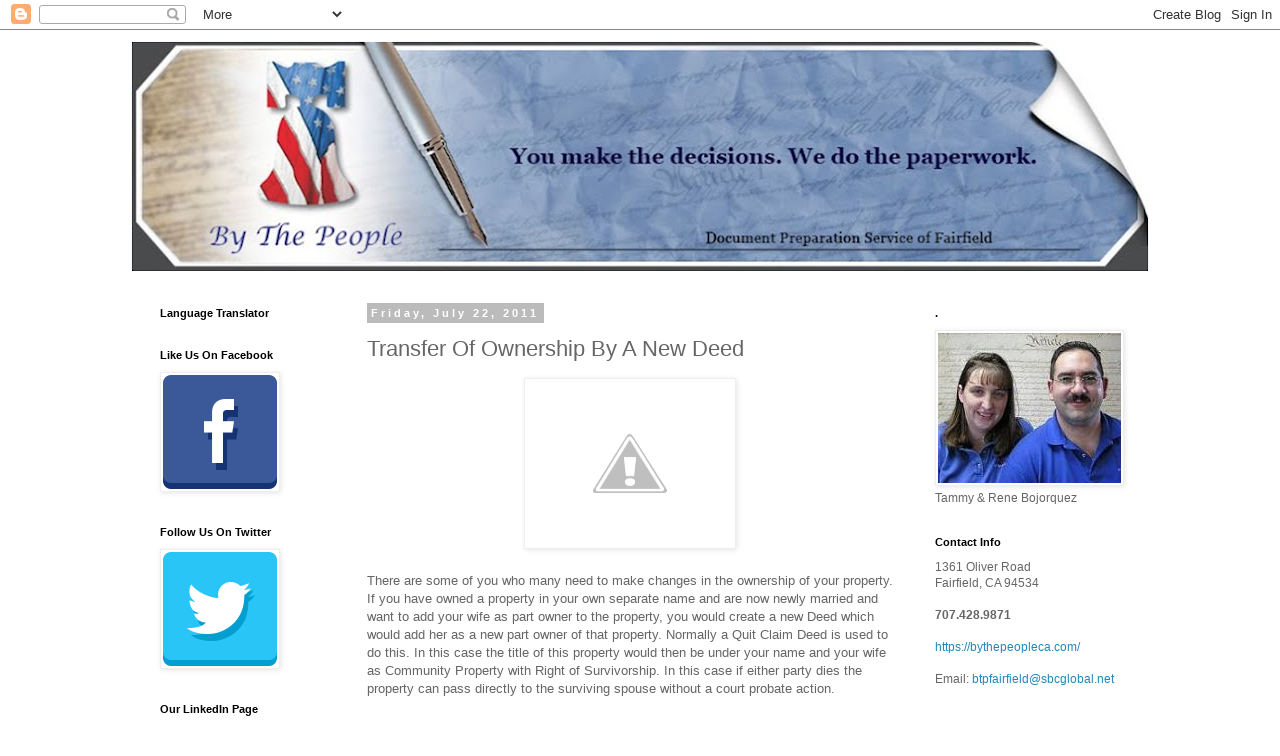

--- FILE ---
content_type: text/plain
request_url: https://www.google-analytics.com/j/collect?v=1&_v=j102&a=855581411&t=pageview&_s=1&dl=https%3A%2F%2Fwww.bythepeopleblog.com%2F2011%2F07%2Ftransfer-of-ownership-by-new-deed.html&ul=en-us%40posix&dt=By%20The%20People%3A%20Transfer%20Of%20Ownership%20By%20A%20New%20Deed&sr=1280x720&vp=1280x720&_u=IEBAAEABAAAAACAAI~&jid=1952780092&gjid=2112655222&cid=324274879.1768606728&tid=UA-159294610-2&_gid=1343451522.1768606728&_r=1&_slc=1&z=1332128971
body_size: -452
content:
2,cG-7RM6ZDH5G3